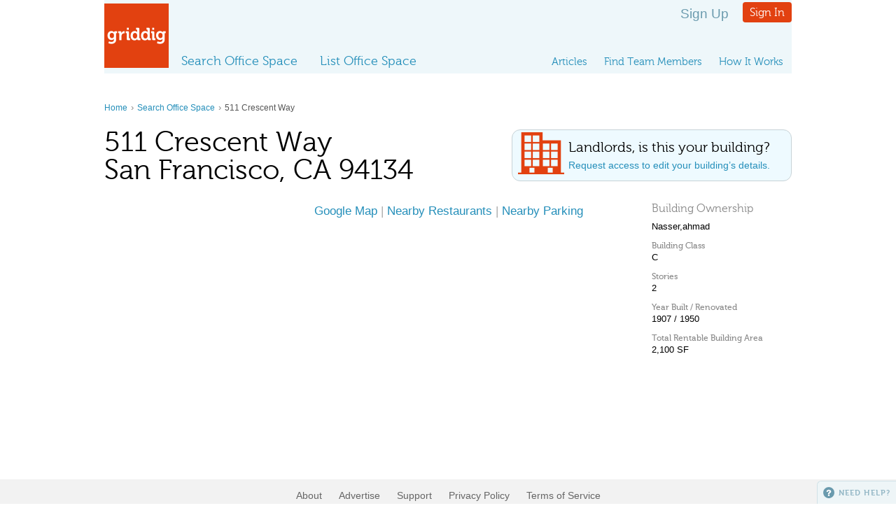

--- FILE ---
content_type: text/html; charset=UTF-8
request_url: https://griddig.com/us/ca/san_francisco/511_crescent_way
body_size: 3033
content:
<!DOCTYPE html>
<html dir="ltr" lang="en-US">
  <head>
    <meta charset="UTF-8" />
            <title>511 Crescent Way, San Francisco | griddig</title>
    <link rel="canonical" href="https://griddig.com/us/ca/san_francisco/511_crescent_way"/>
    <link rel="stylesheet" type="text/css" href="/inc/styles.css" media="all" />
    <link rel="stylesheet" type="text/css" href="/inc/print.css" media="print" />
        <script type="text/javascript" src="https://ajax.googleapis.com/ajax/libs/jquery/1.7.1/jquery.min.js"></script>
    <script type="text/javascript" src="https://ajax.googleapis.com/ajax/libs/jqueryui/1.10.3/jquery-ui.min.js"></script>
    <script type="text/javascript" src="/inc/scripts/jquery-cookie/jquery.cookie.js"></script>
    <script type="text/javascript" src="/inc/scripts.js"></script>
    <script type="text/javascript" src="/inc/scripts_aux.js"></script>
  </head>

  <body id="" class="">
    <div id="wrapper">
      <header>
        <a href="/"><img src="/img/griddig.gif" width="92" height="92" alt="griddig" id="logo" /></a>
        <div id="admin">
                                    <!--<a id="pricing_link" href="https://griddig.com/pricing">Pricing</a>-->
              <a class='signup_link' href='https://griddig.com/create-account'>Sign Up</a> <a href='#loginform' id='nv-login' class='button showoverlay'>Sign In</a>
                              </div>
        <nav>
                      <ul id="supernav">
              <li id="nv-articles"><a href="https://griddig.com/articles">Articles</a></li>
              <li id="nv-reviews"><a href="https://griddig.com/find-team-members">Find Team Members</a></li>
              <li id="nv-howitworks"><a href="https://griddig.com/how-it-works">How It Works</a></li>
            </ul>
            <ul id="mainnav">
              <li id="nv-search"><a href="https://griddig.com/space-searches/search-office-space">Search Office Space</a></li>
		<li id="nv-listspace"><a href="https://griddig.com/your-listings/list-space">List Office Space</a></li>
            </ul>
                      
          
	<div id="loginform" class="overlay">
	    <div id="login_messages"></div>
		<form action="#" url="https://griddig.com/ajax-login" method="post">
		<input type="hidden" name="next" id="next" value="" />
		<fieldset>
			<legend>Sign In</legend>
			<div>
				<label for="email">Email</label>
				<input name="username" id="username" type="text" value="" size="32" />
			</div>
			<div>
				<label for="password">Password</label>
				<input name="password" id="password" type="password" value="" size="32" />
			</div>										
		</fieldset>
		<input type="submit" class="button submit" value="log in" />
		<p class="floatl"><a href="https://griddig.com/request-password">Forget your password?</a></p>					
    	</form>
    	<div class="intro">
    		<h2>Don&rsquo;t have an account?</h2>
    		<p><a href="https://griddig.com/create-account">Set up an account</a> today to</p>
    		<ul>
    			<li>Collaborate with your expert team on search and listing projects</li>
    			<li>Save searches &amp; listings</li>
    			<li>Compare your top listings or tenants</li>
    			<li>and more&hellip;!</li>
    		</ul>
            <p>Sign up today and get <strong>free access</strong> to our <a href="https://griddig.com/pricing">premium tools</a>, including our space comparison tool and our Letter of Intent generator.</p>
    		<p>It&rsquo;s easy. <a href="https://griddig.com/create-account">Get started now!</a></p>				
    	</div>
	</div>
	
        </nav>
      </header>
<section id="detail" class="undeclared" site_section=""><div id="content">
            <p class="breadcrumb"><a href="/">Home</a> <span>&rsaquo;</span> <a href="https://griddig.com/space-searches/search-office-space">Search Office Space</a> <span>&rsaquo;</span> 511 Crescent Way</p><div class="callout" id="requestbuildingaccess">
            <a href="https://griddig.com/request-building-access/23554">
            <h3>Landlords, is this your building?</h3>
            <p>Request access to edit your building&rsquo;s details.</p>
            </a>
        </div>
    <h1>
            511 Crescent Way<br/>San Francisco, CA 94134</h1>

    <div>
        <div id="sidebar">
        </ul>
    </div>

    <div id="details" style="min-height: initial">
        <div class="columnl">
            <!-- <div id="map"></div> -->
            <p class="larger c gray">
              <a href="https://maps.google.com/maps/place/511+Crescent+Way%2C+San+Francisco%2C+CA+94134">Google Map</a> | <a href="https://maps.google.com/maps?hl=en&ie=UTF-8&q=restaurants&hq=restaurants&hnear=511+Crescent+Way%2C+San+Francisco%2C+CA+94134">Nearby Restaurants</a> | <a href="https://maps.google.com/maps?hl=en&ie=UTF-8&q=parking&hq=parking&hnear=511+Crescent+Way%2C+San+Francisco%2C+CA+94134">Nearby Parking</a>
            </p>

            <!--
            <div class="info_message">
                <p>We&rsquo;re sorry we don&rsquo;t have more details to share on this building. This building has not yet been populated with details by the building owner or their representative on griddig.</p>

                <p><strong>Interested in seeing more building details from the landlord</strong>, including photos, video, amenities and other important information? <a href="#" class="tenderwidget request-building-listing-information">Let us know and we&rsquo;ll send them a notification.</a></p>
                <script type="text/javascript" charset="utf-8">
                    $(document).ready(function(){
                        Tender = {
                            title: 'Request Building / Listing Information for 511 Crescent Way, San Francisco, CA 94134 (#23554)',
                            category: 'request-building-listing-information',
                            hide_kb: true,
                            hideToggle: true,
                            widgetToggles: $('.tenderwidget, #tenderwidget')
                        }
                    });
                </script>
                <p>This building is unclaimed... <strong><a href="https://griddig.com/request-building-access/23554">Claim it Now</a></strong>   </p>
            </div>
            -->

        </div>


        <div class="columnr">
            <h3>Building Ownership</h3>
            <p>Nasser,ahmad</p>
            
            
            <h4>Building Class</h4>
            <p>C</p>
            <h4>Stories</h4>
            <p>2</p>
            <h4>Year Built / Renovated</h4>
            <p>1907 / 1950</p>
            <h4>Total Rentable Building Area</h4>
            <p>2,100 SF</p>
        </div>
    


    </div>
</div>


</div>
</section>
</div>

      <footer>
          <ul>
              <li><a href="https://griddig.com/about">About</a></li>
              <li><a href="https://griddig.com/about/advertise">Advertise</a></li>
              <li><a href="#" class="tenderwidget">Support</a></li>
              <li><a href="https://griddig.com/privacy/privacy-policy">Privacy Policy</a></li>
              <li><a href="https://griddig.com/privacy/terms-of-service">Terms of Service</a></li>
          </ul>
          <a href="https://itunes.apple.com/us/app/griddig-loi/id1290028052?ls=1&mt=8"><img src="/img/itunes-badge.png" style="max-width: 150px;" alt="iOS App"/></a>
          <a href="https://play.google.com/store/apps/details?id=com.griddig.loi"><img src="https://play.google.com/intl/en_us/badges/images/badge_new.png" style="max-width: 150px;" alt="Android App"/></a>
          <p>&copy; 2026 griddig. All Rights Reserved.</p>
          <p><a href="https://plus.google.com/101791916536411826344" rel="publisher">Google+</a></p>
          <ul id="sm">
              <li id="sm-f"><a href="https://www.facebook.com/pages/Griddig/1388039708136864">Facebook</a></li>
              <li id="sm-t"><a href="https://twitter.com/griddigSF">Twitter</a></li>
              <li id="sm-g"><a href="https://plus.google.com/u/0/101791916536411826344/posts">Google+</a></li>
              <li id="sm-l"><a href="https://www.linkedin.com/company/3680264?trk=tyah&trkInfo=tarId%%3A1397497926947%%2Ctas%%3Agriddig%%2Cidx%%3A2-1-2">LinkedIn</a></li>
              <li id="sm-y"><a href="https://www.youtube.com/channel/UCEnMKeNM7Z10uazWr6TBArw">YouTube</a></li>
          </ul>
      </footer>
  


<div id="overlay"></div>


  <div id="tenderwidget"><span></span>Need Help?</div>
  <script type="text/javascript">
    Tender = { hideToggle: true, widgetToggles: $('.tenderwidget, #tenderwidget') }
  </script>
  <script src="https://griddig.tenderapp.com/tender_widget.js" type="text/javascript"></script>

<script>
  (function(i,s,o,g,r,a,m){i['GoogleAnalyticsObject']=r;i[r]=i[r]||function(){
  (i[r].q=i[r].q||[]).push(arguments)},i[r].l=1*new Date();a=s.createElement(o),
  m=s.getElementsByTagName(o)[0];a.async=1;a.src=g;m.parentNode.insertBefore(a,m)
  })(window,document,'script','//www.google-analytics.com/analytics.js','ga');
  ga('create', 'UA-47408378-1', 'griddig.com');
  ga('require', 'displayfeatures');
  ga('send', 'pageview');
</script>

<script defer src="https://static.cloudflareinsights.com/beacon.min.js/vcd15cbe7772f49c399c6a5babf22c1241717689176015" integrity="sha512-ZpsOmlRQV6y907TI0dKBHq9Md29nnaEIPlkf84rnaERnq6zvWvPUqr2ft8M1aS28oN72PdrCzSjY4U6VaAw1EQ==" data-cf-beacon='{"version":"2024.11.0","token":"fb021761692147398bad3d989412ac79","r":1,"server_timing":{"name":{"cfCacheStatus":true,"cfEdge":true,"cfExtPri":true,"cfL4":true,"cfOrigin":true,"cfSpeedBrain":true},"location_startswith":null}}' crossorigin="anonymous"></script>
</body>
</html>


--- FILE ---
content_type: application/javascript
request_url: https://griddig.tenderapp.com/tender_widget.js
body_size: 2387
content:

var domReady=(function(){var fns=[],fn,f=false,doc=document,testEl=doc.documentElement,hack=testEl.doScroll,domContentLoaded='DOMContentLoaded',addEventListener='addEventListener',onreadystatechange='onreadystatechange',loaded=/^loade|c/.test(doc.readyState),ready
function flush(f){loaded=1
while(f=fns.shift())f()}
doc[addEventListener]&&doc[addEventListener](domContentLoaded,fn=function(){doc.removeEventListener(domContentLoaded,fn,f)
flush()},f)
hack&&doc.attachEvent(onreadystatechange,(fn=function(){if(/^c/.test(doc.readyState)){doc.detachEvent(onreadystatechange,fn)
flush()}}))
return(ready=hack?function(fn){self!=top?loaded?fn():fns.push(fn):function(){try{testEl.doScroll('left')}catch(e){return setTimeout(function(){ready(fn)},50)}
fn()}()}:function(fn){loaded?fn():fns.push(fn)});})();;(function(){window.Tender=window.Tender||{};function queryValueFor(url,name){var name=name.replace(/[\[]/,"\\\[").replace(/[\]]/,"\\\]"),regexS="[\\?&]"+name+"=([^&#]*)",regex=new RegExp(regexS),results=regex.exec(url)
if(results==null)return"";return results[1];}
var getHost=function(){var parseURL=(function(a){return function(b){a.href=b;return{"protocol":a.protocol,"host":a.host};}})(document.createElement("a"))
var scripts=document.getElementsByTagName("script");for(var i=0;i<scripts.length;i++){var script=scripts[i].src;if(script.match(/(tender_)?widget\.js(\?.*)?$/)){var link=parseURL(script);var host=link['protocol']+'//'+link['host']+'/';}}
return host;}
var getOptions=function(){var query={}
var scripts=document.getElementsByTagName("script");for(var i=0;i<scripts.length;i++){var script=scripts[i].src;if(script.match(/tender_widget\.js(\?.*)?$/)){query['location']=queryValueFor(script,'location')
query['category']=queryValueFor(script,'category_id')}}
return query;}
var visible=false;var initialized=false;var host=getHost();var options=getOptions()
if(!host||host=="")host="//help.tenderapp.com/";var showWidget=function(){if(!initialized)initialize();else show();}
Tender.showWidget=showWidget;var show=function(){document.getElementById('tender_window').style.display='';document.getElementById('tender_toggler').style.display='none';visible=true;}
var hide=function(){document.getElementById('tender_window').style.display='none';if(!Tender.hideToggle)document.getElementById('tender_toggler').style.display='';visible=false;}
var initialize=function(){var element=document.createElement('div');var url=host+'widget/discussion/new?r='+Math.random();if(Tender.home=='kb'||Tender.hide_discussion)
url=host+'widget/faqs?';if(Tender.sso)url+="&sso="+encodeURIComponent(Tender.sso)
if(Tender.widgetEmail)url+='&email='+encodeURIComponent(Tender.widgetEmail)
if(Tender.forcePrivate===true)url+='&private=1';if(Tender.hide_kb)url+="&hide_kb=1";if(Tender.hide_discussion)url+="&hide_discussion=1";if(Tender.category)url+="&category="+encodeURIComponent(Tender.category)
if(Tender.title)url+="&title="+encodeURIComponent(Tender.title)
if(Tender.body)url+="&body="+encodeURIComponent(Tender.body)
url+='&referrer='+escape(document.location)
var wrapper='<div id="tender_window"><a href="#" id="tender_closer">Close</a><div id="tender_frame"><iframe src="'+url+'" scrolling="no" frameborder="0" width="100%" height="100%"></iframe></div></div>';element.innerHTML=wrapper;var iframe=element.getElementsByTagName('iframe')[0];document.body.appendChild(element);var close_link=document.getElementById('tender_closer');close_link.onclick=function(){hide();return false;};Tender.observer=function(event){event=event||window.event;var keycode=event.charCode||event.keyCode;if(keycode==27||event.data=="TenderCloseWidget"){document.getElementById('tender_closer').onclick();}}
if(document.addEventListener){document.body.addEventListener('keyup',Tender.observer,false);document.addEventListener('message',Tender.observer,false);}
else if(document.attachEvent){document.body.attachEvent('onkeyup',Tender.observer);document.attachEvent('message',Tender.observer,false);}
initialized=true;show();}
styles="#tender_window{ position: absolute; top: 20px; left: 10px; right: 10px; margin: auto; max-width:680px; height:715px; padding:3px; background:url("+host+"images/widget/overlay_back.png); z-index:9999; }";styles+="#tender_window iframe{ border:none; width:100%; height:100%; } ";styles+="#tender_window #tender_frame{ width:100%; height:100%; background:url("+host+"images/widget/loader.gif) 50% 50% no-repeat #fff; } ";styles+="#tender_closer{ position:absolute; top:18px; right:18px; color:#fff; font-family:Helvetica, Arial, sans-serif; font-size:12px; font-weight:bold; text-decoration:none; border:none; } ";styles+="#tender_closer{ color: #80B3CC }";styles+="#tender_toggler{ position:absolute; top:100px; right:0px; width:33px; height:105px; padding:3px 0 3px 3px; background:url("+host+"images/widget/overlay_back.png); } ";styles+="#tender_toggler_link{ display:block; width:100%; height:100%; text-decoration:none; border:none; text-indent:-9999px; background: #006699 url("+host+"images/widget/tab_text_"+(options['location']||"right")+".gif) !important; } "
if(options['location']=='left'){styles+="#tender_toggler{ top:100px; left:0px; width:33px; height:105px; padding:3px 3px 3px 0;  } ";}else if(options['location']=='top'){styles+="#tender_toggler{ top:0; left:100px; width:105px; height:33px; padding:0 3px 3px 3px;";}else if(options['location']=='bottom'){styles+="#tender_toggler{ bottom:0; top:inherit; left:100px; width:105px; height:33px; padding:3px 3px 0 3px;";}
domReady(function(){var toggler=document.createElement('div');toggler.innerHTML='<div id="tender_toggler"><a href="#" id="tender_toggler_link">Help &amp; Support</a></div>';document.body.appendChild(toggler);document.getElementById('tender_toggler_link').onclick=function(){showWidget();return false;}
if(Tender.widgetToggles){for(var i=0;i<Tender.widgetToggles.length;i++){var toggle=Tender.widgetToggles[i];if(toggle==null)continue;toggle.onclick=function(){showWidget();return false;}}}
if(Tender.hideToggle){var t=document.getElementById('tender_toggler');t.style.display='none';}
var style=document.createElement('style');style.setAttribute("type","text/css");style.setAttribute("charset","utf-8");try{style.appendChild(document.createTextNode(styles));document.getElementsByTagName("head").item(0).appendChild(style);}catch(e){}
if(document.createStyleSheet){document.createStyleSheet(host+'tender_widget_styles.css');}});})();

--- FILE ---
content_type: application/javascript
request_url: https://griddig.com/inc/scripts/griddig-loi.js
body_size: 1393
content:
function comments_click() {
    //expand/collapse section comments
    $(".comments h3").click(function() {
        //collapse
        if ($(this).parents('form').hasClass("expanded")){
            $(this).parents('form').removeClass("expanded");
        }
        //expand
        else {
            $(this).parents('form').addClass("expanded");
            $(this).next('.content').scrollTo( 'max', 800 );
        }
    });
}

$(document).ready(function(){

    $("#loi button#submit_proposal").on('click', function() {
        $("#submit_proposal_form").toggle();
        location.hash = null;
        location.hash = "#submit_proposal_form";
    });

    $("#loi #invite_form_cancel").on('click', function() {
        $("#invite_form").toggle();
        return false;
    });

    $("#loi #submit_proposal_form_cancel").on('click', function() {
        $("#submit_proposal_form").toggle();
        return false;
    });

    //$("#loi a").not(".review-button").on('click', function() {
    //    return window.confirm("Are you sure you want to leave the page? All unsaved changes will be lost.");
    //});


    $('.comments .content').scrollTo( 'max', 800 );

    comments_click();

    $("#loi.create-loi #showhelptxt").click(function() {
        document.location = '/create-account';
        return false;
    });

    $("#loi.create-loi .help").click(function() {
        document.location = '/create-account';
        return false;
    });

    //expand/collapse all help
    $("#showhelptxt").click(function() {
        $(this).add(".help").hide();
        $(".helptxt, #hidehelptxt").show();
        $("#loi #expandall").hide();
        $("#loi .section").addClass("expanded");
        $("#loi #collapseall").show();
        $('.comments .content').scrollTo( 'max', 800 );
    });
    $("#loi #hidehelptxt").click(function() {
        $(this).hide();
        $(".helptxt").hide();
        $("#showhelptxt, .help").show();
    });

    //expand/collapse single help
    $("#loi .help").click(function() {
        //$(this).hide();
        $(this).parents('form').find(".helptxt").toggle();
    });
    $("#loi .helptxt .close").click(function() {
        $(this).parents('form').find('.helptxt').hide();
        $(this).parent().prev(".help").show();
    });

    $("#loi #approveall").click(function() {
        $("#loi .approve").click();
        $(".section").removeClass("expanded");
    });

    //approve button
    $(".approve").live('click', function(){
        $(this).removeClass("approve").addClass("approved").html("<span></span>Approved");
    });

    $(".approved").live('click', function(){
        $(this).removeClass("approved").addClass("approve").html("Approve");
    });

    //invite button
    $("#loi.create-loi button#invite").click(function() {
        document.location = '/create-account';
        return false;
    });


    $("button#invite").live('click', function() {
        $("#invite_form").toggle();
    });

    $("button#print").live('click', function() {
        var url = document.location+'?print=1';
        window.open(url, '_blank');
    });

    //omit/undo omit section
    //$(".omit").click(function() {
    //    $(this).parents('.section').addClass("removed");
    //    $(this).parents('.actions').prepend('<span class="omitted undo" title="click to undo">Omitted</span>');
    //});
    //$(".undo").live("click", function() {
    //    $(this).parents('.removed').removeClass("removed");
    //    $(this).remove();
    //});

    //dismiss note
    $(".dismiss").click(function() {
        $(this).parent().remove();
    });

    //make content editable
    $("#loi .editable").attr('contentEditable',true)
    $("#loi .editable").focus(function(){
        $(this).addClass("active");
    });
    $("#loi .editable").blur(function(){
        $(this).removeClass("active");
    });

    //handle tenant improvement sections
    var first = 1;
    function checkTI(){
        if (first != 1) $("#dialog-ti, #overlay").fadeIn("fast");
        if ($('#ti-t').is(':checked') == true) {
            $(".ti, .ti-l").hide();
            $(".ti-t, .ti-save").show();
            first = 0;
        }
        else if ($('#ti-l').is(':checked') == true) {
            $(".ti, .ti-t").hide();
            $(".ti-l, .ti-save").show();
            first = 0;
        } else {
            $(".ti-l, .ti-t, .ti-save").hide();
            $(".ti").show();
        }

    }
    checkTI();
    $("#ti-t, #ti-l").change(function() {checkTI()});

    if ($("#loi").length) wrapCurly();

    //only allow users with view permissions to be selected as addressees.
    $("#loi .permissions select").change(function(){
        if ($(this).val() == "Cannot View") {
            $(this).parent().parent().find("td :checkbox").attr("checked", "").attr("disabled","disabled");
            //.prop("checked", false);
            //.prop('disabled', true);
        } else {
            $(this).parent().parent().find("td :checkbox").attr("disabled","");
        }
    });

    //calculate RSF
    $("#rsfcalc input:text").live('keyup', function() {
        loi_recalc();
    });

    function loi_recalc(){
        var rsf = usf = 0;
        $('#rsfcalc tr:not(.total)').each(function() {
            if (!isNaN(parseFloat($(this).find(":text").eq(1).val()))) usf += parseFloat($(this).find(":text").eq(1).val().replace(/,/g,''));
            if (!isNaN(parseFloat($(this).find(":text").eq(2).val()))) rsf += parseFloat($(this).find(":text").eq(2).val().replace(/,/g,''));
        });
        if (usf != 0) {
            $("#rsfcalc .total").find(":text").eq(0).val(commaSep(usf));
        } else {
            $("#rsfcalc .total").find(":text").eq(0).val(usf);
        }
        if (rsf != 0) {
            $("#rsfcalc .total").find(":text").eq(1).val(commaSep(rsf));
        } else {
            $("#rsfcalc .total").find(":text").eq(1).val(rsf);
        }
    }
    loi_recalc();

    $("#rsfcalc .hiderow span").live('click', function(){
        var myparent = $(this).parent("td").parent("tr");
        $("#dialog-confirm").dialog({
            draggable: false,
            resizable: false,
            modal: true,
            height: 100,
            buttons: {
                "remove": function() {
                    $(this).dialog( "close" );
                    myparent.remove();
                    loi_recalc();
                    zebra();
                },
                cancel: function() {
                    $(this).dialog( "close" );
                }
            }
        });
    });

    function commaSep(val){
        while (/(\d+)(\d{3})/.test(val.toString())){
          val = val.toString().replace(/(\d+)(\d{3})/, '$1'+','+'$2');
        }
        return val;
    }

    // Auto-select lease_type on create-loi page
    $("body.loi #leasetype").change(function() {
        document.location = '/create-loi/' + this.value;
    });

});


//wrap text in {} in span
function wrapCurly(){
    $('.editable, .edits').each(function() {
        $(this).html($(this).html().replace(/{/g,'<span>{'));
        $(this).html($(this).html().replace(/}/g,'}</span>'));
    });
}
